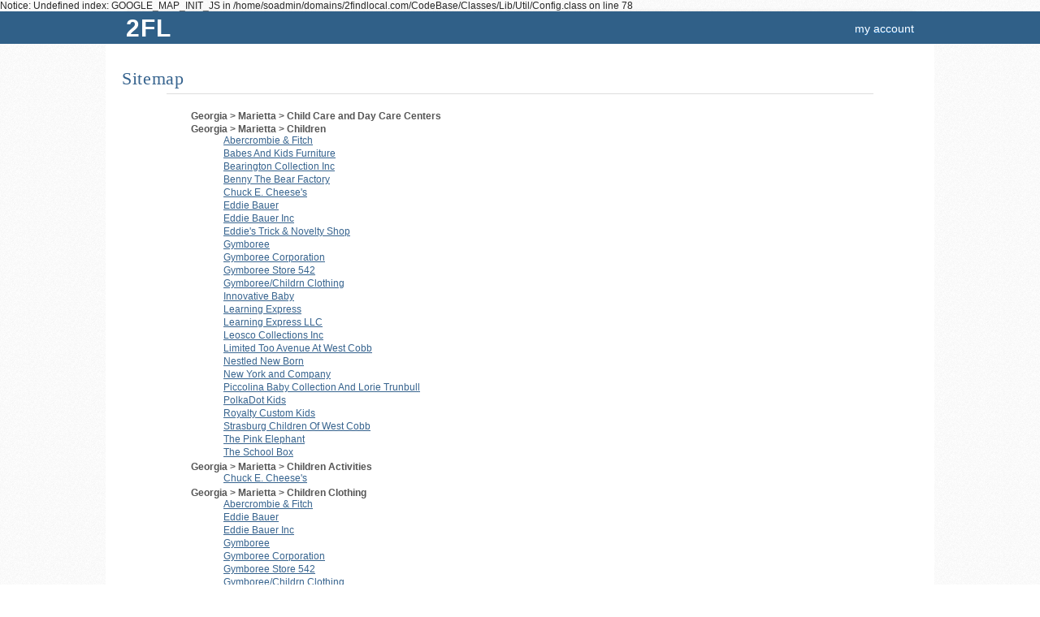

--- FILE ---
content_type: text/html; charset=UTF-8
request_url: http://sigma.2findlocal.com/sitemap_2_21925.html
body_size: 128181
content:

Notice: Undefined index: GOOGLE_MAP_INIT_JS in /home/soadmin/domains/2findlocal.com/CodeBase/Classes/Lib/Util/Config.class on line 78
<!DOCTYPE html>
<html>
	<head>
    <meta charset="UTF-8">
		<link rel="shortcut icon" href="/Set/Images/favicon.ico" />
    <meta name="viewport" content="width=device-width, initial-scale=1.0">
		<meta name="google-site-verification" content="GdmMXWMd5z6b5Qg8ytwe8kfDLKLJoT3lNMxwVGLqLJI" />

		<meta property="og:type" content="website" />
		<meta property="og:description" content="Free Advertising on 2FINDLOCAL.COM" />
					<meta property="og:image" content="https://www.2findlocal.com/Set/Images/no_image_business.png" />
		
    <meta http-equiv="Content-Type" content="text/html; charset=utf-8" />
    <meta name="format-detection" content="telephone=no">

    	<!-- Global site tag (gtag.js) - Google Analytics -->
    <script async src="https://www.googletagmanager.com/gtag/js?id=UA-6500836-1"></script>
    <script>
      window.dataLayer = window.dataLayer || [];
      function gtag(){dataLayer.push(arguments);}
      gtag('js', new Date());

      gtag('config', 'UA-6500836-1');
    </script>

				<title>		Sitemap | 2FINDLOCAL.COM		</title>
		<meta name="Author" content="https://www.2findlocal.com" />
		<meta name="doctitle" content="https://www.2findlocal.com" />
		<meta name="document-classification" content="General" />
		<meta name="document-classification" content="Directory" />
		<meta name="robots" content="index,follow" />
        <meta name="googlebot" content="index,follow" />
		<meta name="resource-type" content="document" />
 		<meta name="distribution" content="global" />
  		<meta name="rating" content="general" />
		<meta name="verify-v1" content="xp42S68vzbW5o0ev3FP0xdZW8oZEtlmAIIH26w1IgNk=" />


		
		
		<meta name="description" content="Sitemap | 2FINDLOCAL.COM" />

		<link rel="stylesheet" href="/Modules/Navigation/cssSet.php" type="text/css" media="all" />
		
		<script type="text/javascript" src="/Modules/Navigation/jsSet.php"></script>

						<script type="text/javascript">
			window.onload = function () {initialize(); loadHandler();  }		</script>
	</head>

	<body>
		        
					<div id="header">
				
<script type="text/javascript">
$(document).ready(function() {
    $('#cse-search-box').submit(function() {
        var searchKeyword = $("#searchKeyword").val();
        var searchLocation = $("#searchLocation").val();
        $("#ggSearch").val(searchKeyword + "+" + searchLocation);
    });
});
</script>

<style type="text/css">

.headerGoButton {
    margin-top: 23px;
    margin-left:10px;
    position:absolute;
    background: #597DA3;

    -moz-border-radius: 15px;
    border-top-left-radius: 15px 15px;
    border-top-right-radius: 15px 15px;
    border-bottom-right-radius: 15px 15px;
    border-bottom-left-radius: 15px 15px;
    border: 0;
    cursor: pointer;
    width: 30px;
    height: 30px;
}

.hideText {
    overflow: hidden;
    text-indent: 125%;
    white-space: nowrap;
}
.searchIcon {
    background: url("https://www.2findlocal.com/Set/Images/sprite_2fl.png") no-repeat scroll 0 -63px transparent;
    display: inline-block;
    height: 15px;
    position: relative;
    top: -1px;
    width: 10px;
}

div#searchBar {
-moz-border-bottom-colors: none;
    -moz-border-image: none;
    -moz-border-left-colors: none;
    -moz-border-right-colors: none;
    -moz-border-top-colors: none;
    background-color: #EEEEEE;
    background-image: -moz-linear-gradient(center top , #F9F9F9 0%, #E6E6E6 100%);
    border-color: -moz-use-text-color #DDDDDD #DDDDDD;
    border-radius: 0 0 8px 8px;
    border-right: 1px solid #DDDDDD;
    border-style: none solid solid;
    border-width: medium 1px 1px;
    height: 74px;
    width:970px;
    margin-left: auto;
    margin-right: auto;
    border: 1px solid #DDD;
    border-top: none;
    background-image: -webkit-linear-gradient(top,#F9F9F9 0%,#EDEDED 100%);
    -webkit-box-shadow: 0 4px 8px #DDD;
    -moz-box-shadow: 0 4px 8px #DDD;
    box-shadow: 0 0 4px #DDD;
    -webkit-border-radius: 0 0 8px 8px;
    -moz-border-radius: 0 0 8px 8px;
    border-radius: 0 0 8px 8px;
    padding-top:30px;
    height:1px;
}

input.searchFields {
    border-radius:10px;
    box-shadow: 1px 2px 2px rgba(0, 0, 0, 0.06) inset;
    border-color: #DDDDDD;
    border-style: solid;
    border-width: 1px;
    font-size: 14px;
    line-height: 17px;
    padding: 2px 8px 3px 36px;
    position: relative;
    width: 342px;
    z-index: 500;
    color: #666666 !important;
    height:24px;
    font-size:10px;
}

input#searchKeyword {
    background: url('https://www.2findlocal.com/Set/Images/sprite_2fl.png') no-repeat scroll 0 -32px #FFFFFF;
}

p#searchFor {
    padding-left:35px;
}

input#searchLocation {
    background: url('https://www.2findlocal.com/Set/Images/sprite_2fl.png') no-repeat scroll 0 -1px #FBFCFB;
}

p#searchNear {
    padding-left:10px;
}

#searchBar p {
    float: left;
    margin: 7px 10px 0 0;
    text-align: left;
    @media screen and (max-width: 990px) {
      width: 100%;
    }
}

#searchBar label {
    color: #000000;
    display: block;
    font-weight: bold;
    margin-bottom: 2px;
}

 #searchFor label span, #searchNear label span {
     color: #666666;
    font-size: 11px;
    font-style: normal;
    font-weight: normal;
}

#headerLogoDiv {
       margin-right:7px;
    position:relative;
    float:left;
    margin-top:-7px;

    background: #EEF3E3;
    background: -ms-linear-gradient(top, #EEF3E3 0%,#EEF3E3 28%,#EEF3E3 100%);
    background: -moz-linear-gradient(top, #EEF3E3 0%, #EEF3E3 28%, #EEF3E3 100%);
    background: -webkit-gradient(linear, left top, left bottom, color-stop(0%,#EEF3E3), color-stop(28%,#EEF3E3), color-stop(100%,#EEF3E3));
    background: -webkit-linear-gradient(top, #EEF3E3 0%,#EEF3E3 28%,#EEF3E3 100%);
    background: -o-linear-gradient(top, #EEF3E3 0%,#EEF3E3 28%,#EEF3E3 100%);
    background: linear-gradient(top,#EEF3E3 0%,#EEF3E3 28%,#EEF3E3 100%);
    -moz-border-radius: 10px;
    border-top-left-radius: 10px 10px;
    border-top-right-radius: 10px 10px;
    border-bottom-right-radius: 10px 10px;
    border-bottom-left-radius: 10px 10px;
    border: 0;
    cursor: pointer;
    width: 32px;
    height: 32px;
}

#headerNumberDiv {
    position:absolute;
    color:#015A84;
    font-size:28px;
    font-family:tahoma;
    top:5px;
    left:7px;
    text-shadow:none;
}
</style>


<div class="searchBarClass" id="searchBar">
    <div class="headerLinks">

    </div>
</div>

<div class="logoBg">
    <div id="logoPlacement">

        <a style="text-decoration: none;" href="https://sigma.2findlocal.com">
            <div class="logo"  style="width:70px">
                <div style="font-weight: bold; float: left; width: 70px; padding-left: 10px; text-shadow: none; font-size: 30px; letter-spacing: 1px; text-transform: uppercase; color: #fff;">
                    2fl
                </div>
            </div>
        </a>


        <div style="text-align:right;padding-bottom:0px;background-color:transparent;margin-right: 0px;padding-top:12px;" id="userTools">

            <style type="text/css">
	.break-nav-section {
	    float: left; 
	}
	.break-nav-section div {
		position: absolute; padding-top: 12px; top: 0;	
	}
	.break-nav-section div.selected {
		position: absolute;border-top: 2px solid #FFFFFF; padding-top: 10px; top: 0;	
	}	
</style>





                                        <a rel="nofollow"  href="https://www.2findlocal.com/Modules/Account/account.php" style="margin-right: 15px">my account</a>
                                </div>
    </div>
</div>

			</div>
		
		
		<div id="pageBody">
							<div id="pageTitle">
					<h1>Sitemap</h1>
				</div>
			
			<div id="message">
															</div>

						<div id="content" class="clearfix"><!--Sitemap | 2FINDLOCAL.COM-->
									
 
                <div class="adBoxRefineContainer" style="padding-top:20px;">           
            <ul class="catList" style="width:100%; font-weight:bold; color:#555555;padding-bottom:20px;">                            
                                     <li>
                     Georgia > Marietta > Child Care and Day Care Centers                                             <ul style="clear:both;">                           
                                                
                        </ul>
                     </li>
                                     <li>
                     Georgia > Marietta > Children                                             <ul style="clear:both;">                           
                         
                        	                                <li>                            
                                    <a style="font-weight:normal;font-size:12px;text-decoration: underline;" href="http://www.2findlocal.com/abercrombie-amp-fitch-atlanta-ga-12678.html">
                                        Abercrombie &amp; Fitch                                    </a>             
                                </li>
                                                     
                        	                                <li>                            
                                    <a style="font-weight:normal;font-size:12px;text-decoration: underline;" href="http://www.2findlocal.com/babes-and-kids-furniture-atlanta-ga.html">
                                        Babes And Kids Furniture                                    </a>             
                                </li>
                                                     
                        	                                <li>                            
                                    <a style="font-weight:normal;font-size:12px;text-decoration: underline;" href="http://www.2findlocal.com/bearington-collection-inc-atlanta-ga.html">
                                        Bearington Collection Inc                                    </a>             
                                </li>
                                                     
                        	                                <li>                            
                                    <a style="font-weight:normal;font-size:12px;text-decoration: underline;" href="http://www.2findlocal.com/benny-the-bear-factory-atlanta-ga.html">
                                        Benny The Bear Factory                                    </a>             
                                </li>
                                                     
                        	                                <li>                            
                                    <a style="font-weight:normal;font-size:12px;text-decoration: underline;" href="http://www.2findlocal.com/chuck-e-cheeses-atlanta-ga-1017.html">
                                        Chuck E. Cheese's                                    </a>             
                                </li>
                                                     
                        	                                <li>                            
                                    <a style="font-weight:normal;font-size:12px;text-decoration: underline;" href="http://www.2findlocal.com/eddie-bauer-atlanta-ga.html">
                                        Eddie Bauer                                    </a>             
                                </li>
                                                     
                        	                                <li>                            
                                    <a style="font-weight:normal;font-size:12px;text-decoration: underline;" href="http://www.2findlocal.com/eddie-bauer-inc-atlanta-ga.html">
                                        Eddie Bauer Inc                                    </a>             
                                </li>
                                                     
                        	                                <li>                            
                                    <a style="font-weight:normal;font-size:12px;text-decoration: underline;" href="http://www.2findlocal.com/eddies-trick-amp-novelty-shop-atlanta-ga.html">
                                        Eddie's Trick &amp; Novelty Shop                                    </a>             
                                </li>
                                                     
                        	                                <li>                            
                                    <a style="font-weight:normal;font-size:12px;text-decoration: underline;" href="http://www.2findlocal.com/gymboree-atlanta-ga-170861.html">
                                        Gymboree                                    </a>             
                                </li>
                                                     
                        	                                <li>                            
                                    <a style="font-weight:normal;font-size:12px;text-decoration: underline;" href="http://www.2findlocal.com/gymboree-corporation-atlanta-ga-170856.html">
                                        Gymboree Corporation                                    </a>             
                                </li>
                                                     
                        	                                <li>                            
                                    <a style="font-weight:normal;font-size:12px;text-decoration: underline;" href="http://www.2findlocal.com/gymboree-store-542-atlanta-ga.html">
                                        Gymboree Store 542                                    </a>             
                                </li>
                                                     
                        	                                <li>                            
                                    <a style="font-weight:normal;font-size:12px;text-decoration: underline;" href="http://www.2findlocal.com/gymboreechildrn-clothing-atlanta-ga.html">
                                        Gymboree/Childrn Clothing                                    </a>             
                                </li>
                                                     
                        	                                <li>                            
                                    <a style="font-weight:normal;font-size:12px;text-decoration: underline;" href="http://www.2findlocal.com/innovative-baby-atlanta-ga.html">
                                        Innovative Baby                                    </a>             
                                </li>
                                                     
                        	                                <li>                            
                                    <a style="font-weight:normal;font-size:12px;text-decoration: underline;" href="http://www.2findlocal.com/learning-express-atlanta-ga-171012.html">
                                        Learning Express                                    </a>             
                                </li>
                                                     
                        	                                <li>                            
                                    <a style="font-weight:normal;font-size:12px;text-decoration: underline;" href="http://www.2findlocal.com/learning-express-llc-atlanta-ga.html">
                                        Learning Express LLC                                    </a>             
                                </li>
                                                     
                        	                                <li>                            
                                    <a style="font-weight:normal;font-size:12px;text-decoration: underline;" href="http://www.2findlocal.com/leosco-collections-inc-atlanta-ga.html">
                                        Leosco Collections Inc                                    </a>             
                                </li>
                                                     
                        	                                <li>                            
                                    <a style="font-weight:normal;font-size:12px;text-decoration: underline;" href="http://www.2findlocal.com/limited-too-avenue-at-west-cobb-atlanta-ga.html">
                                        Limited Too Avenue At West Cobb                                    </a>             
                                </li>
                                                     
                        	                                <li>                            
                                    <a style="font-weight:normal;font-size:12px;text-decoration: underline;" href="http://www.2findlocal.com/nestled-new-born-atlanta-ga.html">
                                        Nestled New Born                                    </a>             
                                </li>
                                                     
                        	                                <li>                            
                                    <a style="font-weight:normal;font-size:12px;text-decoration: underline;" href="http://www.2findlocal.com/new-york-and-company-atlanta-ga.html">
                                        New York and Company                                    </a>             
                                </li>
                                                     
                        	                                <li>                            
                                    <a style="font-weight:normal;font-size:12px;text-decoration: underline;" href="http://www.2findlocal.com/piccolina-baby-collection-and-lorie-trunbull-atlanta-ga.html">
                                        Piccolina Baby Collection And Lorie Trunbull                                    </a>             
                                </li>
                                                     
                        	                                <li>                            
                                    <a style="font-weight:normal;font-size:12px;text-decoration: underline;" href="http://www.2findlocal.com/polkadot-kids-atlanta-ga.html">
                                        PolkaDot Kids                                    </a>             
                                </li>
                                                     
                        	                                <li>                            
                                    <a style="font-weight:normal;font-size:12px;text-decoration: underline;" href="http://www.2findlocal.com/royalty-custom-kids-atlanta-ga.html">
                                        Royalty Custom Kids                                    </a>             
                                </li>
                                                     
                        	                                <li>                            
                                    <a style="font-weight:normal;font-size:12px;text-decoration: underline;" href="http://www.2findlocal.com/strasburg-children-of-west-cobb-atlanta-ga.html">
                                        Strasburg Children Of West Cobb                                    </a>             
                                </li>
                                                     
                        	                                <li>                            
                                    <a style="font-weight:normal;font-size:12px;text-decoration: underline;" href="http://www.2findlocal.com/the-pink-elephant-atlanta-ga-208026.html">
                                        The Pink Elephant                                    </a>             
                                </li>
                                                     
                        	                                <li>                            
                                    <a style="font-weight:normal;font-size:12px;text-decoration: underline;" href="http://www.2findlocal.com/the-school-box-atlanta-ga-170992.html">
                                        The School Box                                    </a>             
                                </li>
                                                                            
                        </ul>
                     </li>
                                     <li>
                     Georgia > Marietta > Children Activities                                             <ul style="clear:both;">                           
                         
                        	                                <li>                            
                                    <a style="font-weight:normal;font-size:12px;text-decoration: underline;" href="http://www.2findlocal.com/chuck-e-cheeses-atlanta-ga-1017.html">
                                        Chuck E. Cheese's                                    </a>             
                                </li>
                                                                            
                        </ul>
                     </li>
                                     <li>
                     Georgia > Marietta > Children Clothing                                             <ul style="clear:both;">                           
                         
                        	                                <li>                            
                                    <a style="font-weight:normal;font-size:12px;text-decoration: underline;" href="http://www.2findlocal.com/abercrombie-amp-fitch-atlanta-ga-12678.html">
                                        Abercrombie &amp; Fitch                                    </a>             
                                </li>
                                                     
                        	                                <li>                            
                                    <a style="font-weight:normal;font-size:12px;text-decoration: underline;" href="http://www.2findlocal.com/eddie-bauer-atlanta-ga.html">
                                        Eddie Bauer                                    </a>             
                                </li>
                                                     
                        	                                <li>                            
                                    <a style="font-weight:normal;font-size:12px;text-decoration: underline;" href="http://www.2findlocal.com/eddie-bauer-inc-atlanta-ga.html">
                                        Eddie Bauer Inc                                    </a>             
                                </li>
                                                     
                        	                                <li>                            
                                    <a style="font-weight:normal;font-size:12px;text-decoration: underline;" href="http://www.2findlocal.com/gymboree-atlanta-ga-170861.html">
                                        Gymboree                                    </a>             
                                </li>
                                                     
                        	                                <li>                            
                                    <a style="font-weight:normal;font-size:12px;text-decoration: underline;" href="http://www.2findlocal.com/gymboree-corporation-atlanta-ga-170856.html">
                                        Gymboree Corporation                                    </a>             
                                </li>
                                                     
                        	                                <li>                            
                                    <a style="font-weight:normal;font-size:12px;text-decoration: underline;" href="http://www.2findlocal.com/gymboree-store-542-atlanta-ga.html">
                                        Gymboree Store 542                                    </a>             
                                </li>
                                                     
                        	                                <li>                            
                                    <a style="font-weight:normal;font-size:12px;text-decoration: underline;" href="http://www.2findlocal.com/gymboreechildrn-clothing-atlanta-ga.html">
                                        Gymboree/Childrn Clothing                                    </a>             
                                </li>
                                                     
                        	                                <li>                            
                                    <a style="font-weight:normal;font-size:12px;text-decoration: underline;" href="http://www.2findlocal.com/innovative-baby-atlanta-ga.html">
                                        Innovative Baby                                    </a>             
                                </li>
                                                     
                        	                                <li>                            
                                    <a style="font-weight:normal;font-size:12px;text-decoration: underline;" href="http://www.2findlocal.com/limited-too-avenue-at-west-cobb-atlanta-ga.html">
                                        Limited Too Avenue At West Cobb                                    </a>             
                                </li>
                                                     
                        	                                <li>                            
                                    <a style="font-weight:normal;font-size:12px;text-decoration: underline;" href="http://www.2findlocal.com/new-york-and-company-atlanta-ga.html">
                                        New York and Company                                    </a>             
                                </li>
                                                     
                        	                                <li>                            
                                    <a style="font-weight:normal;font-size:12px;text-decoration: underline;" href="http://www.2findlocal.com/piccolina-baby-collection-and-lorie-trunbull-atlanta-ga.html">
                                        Piccolina Baby Collection And Lorie Trunbull                                    </a>             
                                </li>
                                                     
                        	                                <li>                            
                                    <a style="font-weight:normal;font-size:12px;text-decoration: underline;" href="http://www.2findlocal.com/polkadot-kids-atlanta-ga.html">
                                        PolkaDot Kids                                    </a>             
                                </li>
                                                     
                        	                                <li>                            
                                    <a style="font-weight:normal;font-size:12px;text-decoration: underline;" href="http://www.2findlocal.com/royalty-custom-kids-atlanta-ga.html">
                                        Royalty Custom Kids                                    </a>             
                                </li>
                                                     
                        	                                <li>                            
                                    <a style="font-weight:normal;font-size:12px;text-decoration: underline;" href="http://www.2findlocal.com/strasburg-children-of-west-cobb-atlanta-ga.html">
                                        Strasburg Children Of West Cobb                                    </a>             
                                </li>
                                                     
                        	                                <li>                            
                                    <a style="font-weight:normal;font-size:12px;text-decoration: underline;" href="http://www.2findlocal.com/the-pink-elephant-atlanta-ga.html">
                                        The Pink Elephant                                    </a>             
                                </li>
                                                     
                        	                                <li>                            
                                    <a style="font-weight:normal;font-size:12px;text-decoration: underline;" href="http://www.2findlocal.com/the-pink-elephant-atlanta-ga-208026.html">
                                        The Pink Elephant                                    </a>             
                                </li>
                                                     
                        	                                <li>                            
                                    <a style="font-weight:normal;font-size:12px;text-decoration: underline;" href="http://www.2findlocal.com/tj-maxx-atlanta-ga-12653.html">
                                        TJ Maxx                                    </a>             
                                </li>
                                                                            
                        </ul>
                     </li>
                                     <li>
                     Georgia > Marietta > Chinese                                             <ul style="clear:both;">                           
                         
                        	                                <li>                            
                                    <a style="font-weight:normal;font-size:12px;text-decoration: underline;" href="http://www.2findlocal.com/chaos-chinese-restaurant-atlanta-ga.html">
                                        Chaos Chinese Restaurant                                    </a>             
                                </li>
                                                     
                        	                                <li>                            
                                    <a style="font-weight:normal;font-size:12px;text-decoration: underline;" href="http://www.2findlocal.com/chin-chin-atlanta-ga-195541.html">
                                        Chin Chin                                    </a>             
                                </li>
                                                     
                        	                                <li>                            
                                    <a style="font-weight:normal;font-size:12px;text-decoration: underline;" href="http://www.2findlocal.com/chin-chin-chinese-restaurant-atlanta-ga-195491.html">
                                        Chin Chin Chinese Restaurant                                    </a>             
                                </li>
                                                     
                        	                                <li>                            
                                    <a style="font-weight:normal;font-size:12px;text-decoration: underline;" href="http://www.2findlocal.com/china-chef-restaurant-atlanta-ga.html">
                                        China Chef Restaurant                                    </a>             
                                </li>
                                                     
                        	                                <li>                            
                                    <a style="font-weight:normal;font-size:12px;text-decoration: underline;" href="http://www.2findlocal.com/china-doll-restaurant-atlanta-ga.html">
                                        China Doll Restaurant                                    </a>             
                                </li>
                                                     
                        	                                <li>                            
                                    <a style="font-weight:normal;font-size:12px;text-decoration: underline;" href="http://www.2findlocal.com/china-dragon-atlanta-ga-195530.html">
                                        China Dragon                                    </a>             
                                </li>
                                                     
                        	                                <li>                            
                                    <a style="font-weight:normal;font-size:12px;text-decoration: underline;" href="http://www.2findlocal.com/china-great-wall-atlanta-ga.html">
                                        China Great Wall                                    </a>             
                                </li>
                                                     
                        	                                <li>                            
                                    <a style="font-weight:normal;font-size:12px;text-decoration: underline;" href="http://www.2findlocal.com/china-house-atlanta-ga-195518.html">
                                        China House                                    </a>             
                                </li>
                                                     
                        	                                <li>                            
                                    <a style="font-weight:normal;font-size:12px;text-decoration: underline;" href="http://www.2findlocal.com/china-kitchen-atlanta-ga.html">
                                        China Kitchen                                    </a>             
                                </li>
                                                     
                        	                                <li>                            
                                    <a style="font-weight:normal;font-size:12px;text-decoration: underline;" href="http://www.2findlocal.com/china-palace-restaurant-atlanta-ga.html">
                                        China Palace Restaurant                                    </a>             
                                </li>
                                                     
                        	                                <li>                            
                                    <a style="font-weight:normal;font-size:12px;text-decoration: underline;" href="http://www.2findlocal.com/china-sun-restaurant-atlanta-ga.html">
                                        China Sun Restaurant                                    </a>             
                                </li>
                                                     
                        	                                <li>                            
                                    <a style="font-weight:normal;font-size:12px;text-decoration: underline;" href="http://www.2findlocal.com/china-sun-restaurant-atlanta-ga-195511.html">
                                        China Sun Restaurant                                    </a>             
                                </li>
                                                     
                        	                                <li>                            
                                    <a style="font-weight:normal;font-size:12px;text-decoration: underline;" href="http://www.2findlocal.com/china-walk-atlanta-ga.html">
                                        China Walk                                    </a>             
                                </li>
                                                     
                        	                                <li>                            
                                    <a style="font-weight:normal;font-size:12px;text-decoration: underline;" href="http://www.2findlocal.com/china-wok-atlanta-ga-195513.html">
                                        China Wok                                    </a>             
                                </li>
                                                     
                        	                                <li>                            
                                    <a style="font-weight:normal;font-size:12px;text-decoration: underline;" href="http://www.2findlocal.com/dragon-168-chinese-restaurant-atlanta-ga.html">
                                        Dragon 168 Chinese Restaurant                                    </a>             
                                </li>
                                                     
                        	                                <li>                            
                                    <a style="font-weight:normal;font-size:12px;text-decoration: underline;" href="http://www.2findlocal.com/empress-of-china-ii-atlanta-ga.html">
                                        Empress Of China II                                    </a>             
                                </li>
                                                     
                        	                                <li>                            
                                    <a style="font-weight:normal;font-size:12px;text-decoration: underline;" href="http://www.2findlocal.com/golden-inn-atlanta-ga.html">
                                        Golden Inn                                    </a>             
                                </li>
                                                     
                        	                                <li>                            
                                    <a style="font-weight:normal;font-size:12px;text-decoration: underline;" href="http://www.2findlocal.com/great-wall-atlanta-ga-195460.html">
                                        Great Wall                                    </a>             
                                </li>
                                                     
                        	                                <li>                            
                                    <a style="font-weight:normal;font-size:12px;text-decoration: underline;" href="http://www.2findlocal.com/hemingways-tropical-bar-amp-grill-atlanta-ga.html">
                                        Hemingway's Tropical Bar &amp; Grill                                    </a>             
                                </li>
                                                     
                        	                                <li>                            
                                    <a style="font-weight:normal;font-size:12px;text-decoration: underline;" href="http://www.2findlocal.com/hong-kong-star-chinese-restaurant-atlanta-ga.html">
                                        Hong Kong Star Chinese Restaurant                                    </a>             
                                </li>
                                                     
                        	                                <li>                            
                                    <a style="font-weight:normal;font-size:12px;text-decoration: underline;" href="http://www.2findlocal.com/hot-wok-atlanta-ga-195609.html">
                                        Hot Wok                                    </a>             
                                </li>
                                                     
                        	                                <li>                            
                                    <a style="font-weight:normal;font-size:12px;text-decoration: underline;" href="http://www.2findlocal.com/house-of-ming-atlanta-ga.html">
                                        House Of Ming                                    </a>             
                                </li>
                                                     
                        	                                <li>                            
                                    <a style="font-weight:normal;font-size:12px;text-decoration: underline;" href="http://www.2findlocal.com/lucky-dragon-restaurant-atlanta-ga.html">
                                        Lucky Dragon Restaurant                                    </a>             
                                </li>
                                                     
                        	                                <li>                            
                                    <a style="font-weight:normal;font-size:12px;text-decoration: underline;" href="http://www.2findlocal.com/mr-wok-chinese-delivery-in-mar-atlanta-ga.html">
                                        Mr Wok Chinese Delivery In Mar                                    </a>             
                                </li>
                                                     
                        	                                <li>                            
                                    <a style="font-weight:normal;font-size:12px;text-decoration: underline;" href="http://www.2findlocal.com/new-china-buffet-atlanta-ga.html">
                                        New China Buffet                                    </a>             
                                </li>
                                                     
                        	                                <li>                            
                                    <a style="font-weight:normal;font-size:12px;text-decoration: underline;" href="http://www.2findlocal.com/new-china-house-atlanta-ga.html">
                                        New China House                                    </a>             
                                </li>
                                                     
                        	                                <li>                            
                                    <a style="font-weight:normal;font-size:12px;text-decoration: underline;" href="http://www.2findlocal.com/new-lucky-china-atlanta-ga.html">
                                        New Lucky China                                    </a>             
                                </li>
                                                     
                        	                                <li>                            
                                    <a style="font-weight:normal;font-size:12px;text-decoration: underline;" href="http://www.2findlocal.com/one-stop-atlanta-ga-195442.html">
                                        One Stop                                    </a>             
                                </li>
                                                     
                        	                                <li>                            
                                    <a style="font-weight:normal;font-size:12px;text-decoration: underline;" href="http://www.2findlocal.com/panda-express-atlanta-ga-2706.html">
                                        Panda Express                                    </a>             
                                </li>
                                                     
                        	                                <li>                            
                                    <a style="font-weight:normal;font-size:12px;text-decoration: underline;" href="http://www.2findlocal.com/panda-express-atlanta-ga-3105.html">
                                        Panda Express                                    </a>             
                                </li>
                                                     
                        	                                <li>                            
                                    <a style="font-weight:normal;font-size:12px;text-decoration: underline;" href="http://www.2findlocal.com/panda-garden-atlanta-ga-195481.html">
                                        Panda Garden                                    </a>             
                                </li>
                                                     
                        	                                <li>                            
                                    <a style="font-weight:normal;font-size:12px;text-decoration: underline;" href="http://www.2findlocal.com/tasty-china-atlanta-ga.html">
                                        Tasty China                                    </a>             
                                </li>
                                                     
                        	                                <li>                            
                                    <a style="font-weight:normal;font-size:12px;text-decoration: underline;" href="http://www.2findlocal.com/xin-xin-chinese-restaurant-atlanta-ga.html">
                                        Xin Xin Chinese Restaurant                                    </a>             
                                </li>
                                                     
                        	                                <li>                            
                                    <a style="font-weight:normal;font-size:12px;text-decoration: underline;" href="http://www.2findlocal.com/zyng-asian-grill-atlanta-ga.html">
                                        Zyng Asian Grill                                    </a>             
                                </li>
                                                                            
                        </ul>
                     </li>
                                     <li>
                     Georgia > Marietta > Chiropractors                                             <ul style="clear:both;">                           
                         
                        	                                <li>                            
                                    <a style="font-weight:normal;font-size:12px;text-decoration: underline;" href="http://www.2findlocal.com/a-amp-j-family-chriopratic-center-atlanta-ga.html">
                                        A &amp; J Family Chriopratic Center                                    </a>             
                                </li>
                                                     
                        	                                <li>                            
                                    <a style="font-weight:normal;font-size:12px;text-decoration: underline;" href="http://www.2findlocal.com/a-amp-w-family-chiropractic-atlanta-ga.html">
                                        A &amp; W Family Chiropractic                                    </a>             
                                </li>
                                                     
                        	                                <li>                            
                                    <a style="font-weight:normal;font-size:12px;text-decoration: underline;" href="http://www.2findlocal.com/a-absolute-pain-relief-chiropractic-atlanta-ga.html">
                                        A Absolute Pain Relief Chiropractic                                    </a>             
                                </li>
                                                     
                        	                                <li>                            
                                    <a style="font-weight:normal;font-size:12px;text-decoration: underline;" href="http://www.2findlocal.com/aaron-chiropractic-center-atlanta-ga.html">
                                        Aaron Chiropractic Center                                    </a>             
                                </li>
                                                     
                        	                                <li>                            
                                    <a style="font-weight:normal;font-size:12px;text-decoration: underline;" href="http://www.2findlocal.com/abner-f-salas-d-c-atlanta-ga.html">
                                        Abner F Salas D C                                    </a>             
                                </li>
                                                     
                        	                                <li>                            
                                    <a style="font-weight:normal;font-size:12px;text-decoration: underline;" href="http://www.2findlocal.com/absolute-chiropratic-marietta-atlanta-ga.html">
                                        Absolute Chiropratic Marietta                                    </a>             
                                </li>
                                                     
                        	                                <li>                            
                                    <a style="font-weight:normal;font-size:12px;text-decoration: underline;" href="http://www.2findlocal.com/accident-injury-treatment-clinic-atlanta-ga.html">
                                        Accident Injury Treatment Clinic                                    </a>             
                                </li>
                                                     
                        	                                <li>                            
                                    <a style="font-weight:normal;font-size:12px;text-decoration: underline;" href="http://www.2findlocal.com/ackerman-brian-dr-atlanta-ga.html">
                                        Ackerman Brian Dr                                    </a>             
                                </li>
                                                     
                        	                                <li>                            
                                    <a style="font-weight:normal;font-size:12px;text-decoration: underline;" href="http://www.2findlocal.com/active-release-techniques-atlanta-ga.html">
                                        Active Release Techniques                                    </a>             
                                </li>
                                                     
                        	                                <li>                            
                                    <a style="font-weight:normal;font-size:12px;text-decoration: underline;" href="http://www.2findlocal.com/addess-chiropractic-atlanta-ga.html">
                                        Addess Chiropractic                                    </a>             
                                </li>
                                                     
                        	                                <li>                            
                                    <a style="font-weight:normal;font-size:12px;text-decoration: underline;" href="http://www.2findlocal.com/advanced-auto-injury-clinic-of-nw-cobb-atlanta-ga.html">
                                        Advanced Auto Injury Clinic of NW Cobb                                    </a>             
                                </li>
                                                     
                        	                                <li>                            
                                    <a style="font-weight:normal;font-size:12px;text-decoration: underline;" href="http://www.2findlocal.com/advanced-medical-healthcare-atlanta-ga.html">
                                        Advanced Medical Healthcare                                    </a>             
                                </li>
                                                     
                        	                                <li>                            
                                    <a style="font-weight:normal;font-size:12px;text-decoration: underline;" href="http://www.2findlocal.com/advanced-spinal-care-of-georgia-llc-atlanta-ga.html">
                                        Advanced Spinal Care Of Georgia LLC                                    </a>             
                                </li>
                                                     
                        	                                <li>                            
                                    <a style="font-weight:normal;font-size:12px;text-decoration: underline;" href="http://www.2findlocal.com/advanta-medical-amp-physical-therapy-atlanta-ga.html">
                                        Advanta Medical &amp; Physical Therapy                                    </a>             
                                </li>
                                                     
                        	                                <li>                            
                                    <a style="font-weight:normal;font-size:12px;text-decoration: underline;" href="http://www.2findlocal.com/alpha-marietta-chiropractic-atlanta-ga.html">
                                        Alpha Marietta Chiropractic                                    </a>             
                                </li>
                                                     
                        	                                <li>                            
                                    <a style="font-weight:normal;font-size:12px;text-decoration: underline;" href="http://www.2findlocal.com/alternative-health-improvement-center-atlanta-ga.html">
                                        Alternative Health Improvement Center                                    </a>             
                                </li>
                                                     
                        	                                <li>                            
                                    <a style="font-weight:normal;font-size:12px;text-decoration: underline;" href="http://www.2findlocal.com/americare-chiropractic-atlanta-ga.html">
                                        Americare Chiropractic                                    </a>             
                                </li>
                                                     
                        	                                <li>                            
                                    <a style="font-weight:normal;font-size:12px;text-decoration: underline;" href="http://www.2findlocal.com/ameriplan-health-plus-atlanta-ga.html">
                                        Ameriplan Health Plus                                    </a>             
                                </li>
                                                     
                        	                                <li>                            
                                    <a style="font-weight:normal;font-size:12px;text-decoration: underline;" href="http://www.2findlocal.com/arrowhead-clinics-atlanta-ga-147473.html">
                                        Arrowhead Clinics                                    </a>             
                                </li>
                                                     
                        	                                <li>                            
                                    <a style="font-weight:normal;font-size:12px;text-decoration: underline;" href="http://www.2findlocal.com/atlanta-spinal-correction-center-atlanta-ga.html">
                                        Atlanta Spinal Correction Center                                    </a>             
                                </li>
                                                     
                        	                                <li>                            
                                    <a style="font-weight:normal;font-size:12px;text-decoration: underline;" href="http://www.2findlocal.com/back-to-basic-health-chiropractic-atlanta-ga.html">
                                        Back to Basic Health Chiropractic                                    </a>             
                                </li>
                                                     
                        	                                <li>                            
                                    <a style="font-weight:normal;font-size:12px;text-decoration: underline;" href="http://www.2findlocal.com/banks-anne-dc-atlanta-ga.html">
                                        Banks Anne DC                                    </a>             
                                </li>
                                                     
                        	                                <li>                            
                                    <a style="font-weight:normal;font-size:12px;text-decoration: underline;" href="http://www.2findlocal.com/belcher-b-l-dr-chiropractor-atlanta-ga.html">
                                        Belcher B L Dr Chiropractor                                    </a>             
                                </li>
                                                     
                        	                                <li>                            
                                    <a style="font-weight:normal;font-size:12px;text-decoration: underline;" href="http://www.2findlocal.com/bennett-chiropractic-atlanta-ga.html">
                                        Bennett Chiropractic                                    </a>             
                                </li>
                                                     
                        	                                <li>                            
                                    <a style="font-weight:normal;font-size:12px;text-decoration: underline;" href="http://www.2findlocal.com/bi-county-chiropractic-clinic-atlanta-ga-147881.html">
                                        Bi County Chiropractic Clinic                                    </a>             
                                </li>
                                                     
                        	                                <li>                            
                                    <a style="font-weight:normal;font-size:12px;text-decoration: underline;" href="http://www.2findlocal.com/bi-county-chiropractic-clinic-atlanta-ga.html">
                                        Bi-County Chiropractic Clinic                                    </a>             
                                </li>
                                                     
                        	                                <li>                            
                                    <a style="font-weight:normal;font-size:12px;text-decoration: underline;" href="http://www.2findlocal.com/billiot-melodie-m-dc-atlanta-ga.html">
                                        Billiot Melodie M DC                                    </a>             
                                </li>
                                                     
                        	                                <li>                            
                                    <a style="font-weight:normal;font-size:12px;text-decoration: underline;" href="http://www.2findlocal.com/body-works-chiropractic-amp-wellness-center-atlanta-ga.html">
                                        Body Works Chiropractic &amp; Wellness Center                                    </a>             
                                </li>
                                                     
                        	                                <li>                            
                                    <a style="font-weight:normal;font-size:12px;text-decoration: underline;" href="http://www.2findlocal.com/boudreau-lynette-dc-atlanta-ga.html">
                                        Boudreau Lynette DC                                    </a>             
                                </li>
                                                     
                        	                                <li>                            
                                    <a style="font-weight:normal;font-size:12px;text-decoration: underline;" href="http://www.2findlocal.com/bradford-beth-dr-atlanta-ga.html">
                                        Bradford Beth Dr                                    </a>             
                                </li>
                                                     
                        	                                <li>                            
                                    <a style="font-weight:normal;font-size:12px;text-decoration: underline;" href="http://www.2findlocal.com/bradford-family-chiropractic-atlanta-ga.html">
                                        Bradford Family Chiropractic                                    </a>             
                                </li>
                                                     
                        	                                <li>                            
                                    <a style="font-weight:normal;font-size:12px;text-decoration: underline;" href="http://www.2findlocal.com/branco-community-chiropractic-atlanta-ga.html">
                                        Branco Community Chiropractic                                    </a>             
                                </li>
                                                     
                        	                                <li>                            
                                    <a style="font-weight:normal;font-size:12px;text-decoration: underline;" href="http://www.2findlocal.com/bremer-chiropractic-health-clinic-atlanta-ga.html">
                                        Bremer Chiropractic Health Clinic                                    </a>             
                                </li>
                                                     
                        	                                <li>                            
                                    <a style="font-weight:normal;font-size:12px;text-decoration: underline;" href="http://www.2findlocal.com/brumbaugh-trent-a-dr-atlanta-ga.html">
                                        Brumbaugh Trent A Dr                                    </a>             
                                </li>
                                                     
                        	                                <li>                            
                                    <a style="font-weight:normal;font-size:12px;text-decoration: underline;" href="http://www.2findlocal.com/campbell-family-chiropractic-atlanta-ga.html">
                                        Campbell Family Chiropractic                                    </a>             
                                </li>
                                                     
                        	                                <li>                            
                                    <a style="font-weight:normal;font-size:12px;text-decoration: underline;" href="http://www.2findlocal.com/cardwell-e-h-abe-atlanta-ga.html">
                                        Cardwell E H Abe                                    </a>             
                                </li>
                                                     
                        	                                <li>                            
                                    <a style="font-weight:normal;font-size:12px;text-decoration: underline;" href="http://www.2findlocal.com/center-for-health-amp-healing-atlanta-ga.html">
                                        Center for Health &amp; Healing                                    </a>             
                                </li>
                                                     
                        	                                <li>                            
                                    <a style="font-weight:normal;font-size:12px;text-decoration: underline;" href="http://www.2findlocal.com/chiro-services-inc-atlanta-ga.html">
                                        Chiro Services Inc                                    </a>             
                                </li>
                                                     
                        	                                <li>                            
                                    <a style="font-weight:normal;font-size:12px;text-decoration: underline;" href="http://www.2findlocal.com/chiropractic-ca-atlanta-ga.html">
                                        Chiropractic Ca                                    </a>             
                                </li>
                                                     
                        	                                <li>                            
                                    <a style="font-weight:normal;font-size:12px;text-decoration: underline;" href="http://www.2findlocal.com/chiropractic-care-of-marietta-square-atlanta-ga.html">
                                        Chiropractic Care of Marietta Square                                    </a>             
                                </li>
                                                     
                        	                                <li>                            
                                    <a style="font-weight:normal;font-size:12px;text-decoration: underline;" href="http://www.2findlocal.com/chiropractic-center-of-marietta-pc-atlanta-ga.html">
                                        Chiropractic Center of Marietta PC                                    </a>             
                                </li>
                                                     
                        	                                <li>                            
                                    <a style="font-weight:normal;font-size:12px;text-decoration: underline;" href="http://www.2findlocal.com/chiropractic-family-care-atlanta-ga.html">
                                        Chiropractic Family Care                                    </a>             
                                </li>
                                                     
                        	                                <li>                            
                                    <a style="font-weight:normal;font-size:12px;text-decoration: underline;" href="http://www.2findlocal.com/chiropractic-gr-atlanta-ga.html">
                                        Chiropractic Gr                                    </a>             
                                </li>
                                                     
                        	                                <li>                            
                                    <a style="font-weight:normal;font-size:12px;text-decoration: underline;" href="http://www.2findlocal.com/chiropractic-group-the-atlanta-ga.html">
                                        Chiropractic Group The                                    </a>             
                                </li>
                                                     
                        	                                <li>                            
                                    <a style="font-weight:normal;font-size:12px;text-decoration: underline;" href="http://www.2findlocal.com/chiropractic-total-health-center-llc-atlanta-ga.html">
                                        Chiropractic Total Health Center LLC                                    </a>             
                                </li>
                                                     
                        	                                <li>                            
                                    <a style="font-weight:normal;font-size:12px;text-decoration: underline;" href="http://www.2findlocal.com/chiropractic-world-enterprises-atlanta-ga.html">
                                        Chiropractic World Enterprises                                    </a>             
                                </li>
                                                     
                        	                                <li>                            
                                    <a style="font-weight:normal;font-size:12px;text-decoration: underline;" href="http://www.2findlocal.com/clinic-summit-health-atlanta-ga.html">
                                        Clinic Summit Health                                    </a>             
                                </li>
                                                     
                        	                                <li>                            
                                    <a style="font-weight:normal;font-size:12px;text-decoration: underline;" href="http://www.2findlocal.com/cobb-pain-amp-rehab-atlanta-ga.html">
                                        Cobb Pain &amp; Rehab                                    </a>             
                                </li>
                                                     
                        	                                <li>                            
                                    <a style="font-weight:normal;font-size:12px;text-decoration: underline;" href="http://www.2findlocal.com/cooperative-chiropractic-atlanta-ga.html">
                                        Cooperative Chiropractic                                    </a>             
                                </li>
                                                     
                        	                                <li>                            
                                    <a style="font-weight:normal;font-size:12px;text-decoration: underline;" href="http://www.2findlocal.com/craft-gary-dr-atlanta-ga.html">
                                        Craft Gary Dr                                    </a>             
                                </li>
                                                     
                        	                                <li>                            
                                    <a style="font-weight:normal;font-size:12px;text-decoration: underline;" href="http://www.2findlocal.com/crawford-linda-l-dc-atlanta-ga.html">
                                        Crawford Linda L DC                                    </a>             
                                </li>
                                                     
                        	                                <li>                            
                                    <a style="font-weight:normal;font-size:12px;text-decoration: underline;" href="http://www.2findlocal.com/culpepper-chiropractic-center-atlanta-ga.html">
                                        Culpepper Chiropractic Center                                    </a>             
                                </li>
                                                     
                        	                                <li>                            
                                    <a style="font-weight:normal;font-size:12px;text-decoration: underline;" href="http://www.2findlocal.com/davari-chiropractic-atlanta-ga.html">
                                        Davari Chiropractic                                    </a>             
                                </li>
                                                     
                        	                                <li>                            
                                    <a style="font-weight:normal;font-size:12px;text-decoration: underline;" href="http://www.2findlocal.com/debrincat-mark-dr-atlanta-ga.html">
                                        Debrincat Mark Dr                                    </a>             
                                </li>
                                                     
                        	                                <li>                            
                                    <a style="font-weight:normal;font-size:12px;text-decoration: underline;" href="http://www.2findlocal.com/dinoff-family-chiropractic-health-and-wellness-center-atlanta-ga.html">
                                        Dinoff Family Chiropractic Health and Wellness Center                                    </a>             
                                </li>
                                                     
                        	                                <li>                            
                                    <a style="font-weight:normal;font-size:12px;text-decoration: underline;" href="http://www.2findlocal.com/downes-john-w-dr-atlanta-ga.html">
                                        Downes John W Dr                                    </a>             
                                </li>
                                                     
                        	                                <li>                            
                                    <a style="font-weight:normal;font-size:12px;text-decoration: underline;" href="http://www.2findlocal.com/east-cobb-chiropractic-center-atlanta-ga.html">
                                        East Cobb Chiropractic Center                                    </a>             
                                </li>
                                                     
                        	                                <li>                            
                                    <a style="font-weight:normal;font-size:12px;text-decoration: underline;" href="http://www.2findlocal.com/east-cobb-wellness-center-atlanta-ga.html">
                                        East Cobb Wellness Center                                    </a>             
                                </li>
                                                     
                        	                                <li>                            
                                    <a style="font-weight:normal;font-size:12px;text-decoration: underline;" href="http://www.2findlocal.com/elkins-chiropractic-atlanta-ga.html">
                                        Elkins Chiropractic                                    </a>             
                                </li>
                                                     
                        	                                <li>                            
                                    <a style="font-weight:normal;font-size:12px;text-decoration: underline;" href="http://www.2findlocal.com/elkins-chiropractic-center-atlanta-ga.html">
                                        Elkins Chiropractic Center                                    </a>             
                                </li>
                                                     
                        	                                <li>                            
                                    <a style="font-weight:normal;font-size:12px;text-decoration: underline;" href="http://www.2findlocal.com/emery-chiropractic-clinic-atlanta-ga.html">
                                        Emery Chiropractic Clinic                                    </a>             
                                </li>
                                                     
                        	                                <li>                            
                                    <a style="font-weight:normal;font-size:12px;text-decoration: underline;" href="http://www.2findlocal.com/family-chiropractic-centre-at-east-cobb-atlanta-ga-147491.html">
                                        Family Chiropractic Centre At East Cobb                                    </a>             
                                </li>
                                                     
                        	                                <li>                            
                                    <a style="font-weight:normal;font-size:12px;text-decoration: underline;" href="http://www.2findlocal.com/family-chiropractic-health-center-atlanta-ga-147544.html">
                                        Family Chiropractic Health Center                                    </a>             
                                </li>
                                                     
                        	                                <li>                            
                                    <a style="font-weight:normal;font-size:12px;text-decoration: underline;" href="http://www.2findlocal.com/family-chiropractic-health-center-atlanta-ga-147677.html">
                                        Family Chiropractic Health Center                                    </a>             
                                </li>
                                                     
                        	                                <li>                            
                                    <a style="font-weight:normal;font-size:12px;text-decoration: underline;" href="http://www.2findlocal.com/gaby-r-wayne-dr-atlanta-ga.html">
                                        Gaby R Wayne Dr                                    </a>             
                                </li>
                                                     
                        	                                <li>                            
                                    <a style="font-weight:normal;font-size:12px;text-decoration: underline;" href="http://www.2findlocal.com/gadsdens-specific-chiropractic-center-atlanta-ga.html">
                                        Gadsden's Specific Chiropractic Center                                    </a>             
                                </li>
                                                     
                        	                                <li>                            
                                    <a style="font-weight:normal;font-size:12px;text-decoration: underline;" href="http://www.2findlocal.com/gielisse-ingrid-dr-atlanta-ga.html">
                                        Gielisse Ingrid Dr                                    </a>             
                                </li>
                                                     
                        	                                <li>                            
                                    <a style="font-weight:normal;font-size:12px;text-decoration: underline;" href="http://www.2findlocal.com/gonstead-chiropractic-clinic-pc-atlanta-ga.html">
                                        Gonstead Chiropractic Clinic PC                                    </a>             
                                </li>
                                                     
                        	                                <li>                            
                                    <a style="font-weight:normal;font-size:12px;text-decoration: underline;" href="http://www.2findlocal.com/grant-chiropractic-office-atlanta-ga.html">
                                        Grant Chiropractic Office                                    </a>             
                                </li>
                                                     
                        	                                <li>                            
                                    <a style="font-weight:normal;font-size:12px;text-decoration: underline;" href="http://www.2findlocal.com/grant-mark-t-atlanta-ga.html">
                                        Grant Mark T                                    </a>             
                                </li>
                                                     
                        	                                <li>                            
                                    <a style="font-weight:normal;font-size:12px;text-decoration: underline;" href="http://www.2findlocal.com/haezebrouck-joseph-v-dc-atlanta-ga.html">
                                        Haezebrouck Joseph V DC                                    </a>             
                                </li>
                                                     
                        	                                <li>                            
                                    <a style="font-weight:normal;font-size:12px;text-decoration: underline;" href="http://www.2findlocal.com/health-plus-chiropractic-dr-joseph-esposito-atlanta-ga.html">
                                        Health Plus Chiropractic DR Joseph Esposito                                    </a>             
                                </li>
                                                     
                        	                                <li>                            
                                    <a style="font-weight:normal;font-size:12px;text-decoration: underline;" href="http://www.2findlocal.com/healthquest-chiropractic-center-atlanta-ga.html">
                                        Healthquest Chiropractic Center                                    </a>             
                                </li>
                                                     
                        	                                <li>                            
                                    <a style="font-weight:normal;font-size:12px;text-decoration: underline;" href="http://www.2findlocal.com/healthsource-atlanta-ga-147611.html">
                                        Healthsource                                    </a>             
                                </li>
                                                     
                        	                                <li>                            
                                    <a style="font-weight:normal;font-size:12px;text-decoration: underline;" href="http://www.2findlocal.com/healthy-habits-family-chiropractic-atlanta-ga.html">
                                        Healthy Habits Family Chiropractic                                    </a>             
                                </li>
                                                     
                        	                                <li>                            
                                    <a style="font-weight:normal;font-size:12px;text-decoration: underline;" href="http://www.2findlocal.com/highland-family-chiropractic-atlanta-ga.html">
                                        Highland Family Chiropractic                                    </a>             
                                </li>
                                                     
                        	                                <li>                            
                                    <a style="font-weight:normal;font-size:12px;text-decoration: underline;" href="http://www.2findlocal.com/hirsch-starr-chiropractic-center-atlanta-ga.html">
                                        Hirsch Starr Chiropractic Center                                    </a>             
                                </li>
                                                     
                        	                                <li>                            
                                    <a style="font-weight:normal;font-size:12px;text-decoration: underline;" href="http://www.2findlocal.com/horseshoe-bend-chiropractic-center-atlanta-ga.html">
                                        Horseshoe Bend Chiropractic Center                                    </a>             
                                </li>
                                                     
                        	                                <li>                            
                                    <a style="font-weight:normal;font-size:12px;text-decoration: underline;" href="http://www.2findlocal.com/johnson-douglas-w-dc-atlanta-ga.html">
                                        Johnson Douglas W DC                                    </a>             
                                </li>
                                                     
                        	                                <li>                            
                                    <a style="font-weight:normal;font-size:12px;text-decoration: underline;" href="http://www.2findlocal.com/johnson-ferry-chiropractic-center-atlanta-ga.html">
                                        Johnson Ferry Chiropractic Center                                    </a>             
                                </li>
                                                     
                        	                                <li>                            
                                    <a style="font-weight:normal;font-size:12px;text-decoration: underline;" href="http://www.2findlocal.com/kennesaw-mountain-chiropractic-clinic-atlanta-ga.html">
                                        Kennesaw Mountain Chiropractic Clinic                                    </a>             
                                </li>
                                                     
                        	                                <li>                            
                                    <a style="font-weight:normal;font-size:12px;text-decoration: underline;" href="http://www.2findlocal.com/kennestone-chiropractic-wellness-center-atlanta-ga.html">
                                        Kennestone Chiropractic Wellness Center                                    </a>             
                                </li>
                                                     
                        	                                <li>                            
                                    <a style="font-weight:normal;font-size:12px;text-decoration: underline;" href="http://www.2findlocal.com/krantz-andrew-h-dr-atlanta-ga.html">
                                        Krantz Andrew H Dr                                    </a>             
                                </li>
                                                     
                        	                                <li>                            
                                    <a style="font-weight:normal;font-size:12px;text-decoration: underline;" href="http://www.2findlocal.com/kraus-gerald-j-dc-atlanta-ga.html">
                                        Kraus Gerald J DC                                    </a>             
                                </li>
                                                     
                        	                                <li>                            
                                    <a style="font-weight:normal;font-size:12px;text-decoration: underline;" href="http://www.2findlocal.com/krown-gregg-dc-atlanta-ga.html">
                                        Krown Gregg DC                                    </a>             
                                </li>
                                                     
                        	                                <li>                            
                                    <a style="font-weight:normal;font-size:12px;text-decoration: underline;" href="http://www.2findlocal.com/kuhlman-chiropractic-atlanta-ga-147452.html">
                                        Kuhlman Chiropractic                                    </a>             
                                </li>
                                                     
                        	                                <li>                            
                                    <a style="font-weight:normal;font-size:12px;text-decoration: underline;" href="http://www.2findlocal.com/lee-david-g-dc-atlanta-ga.html">
                                        Lee David G DC                                    </a>             
                                </li>
                                                     
                        	                                <li>                            
                                    <a style="font-weight:normal;font-size:12px;text-decoration: underline;" href="http://www.2findlocal.com/logan-chiropractic-life-center-atlanta-ga.html">
                                        Logan Chiropractic Life Center                                    </a>             
                                </li>
                                                     
                        	                                <li>                            
                                    <a style="font-weight:normal;font-size:12px;text-decoration: underline;" href="http://www.2findlocal.com/malloy-michael-j-dr-atlanta-ga.html">
                                        Malloy Michael J Dr                                    </a>             
                                </li>
                                                     
                        	                                <li>                            
                                    <a style="font-weight:normal;font-size:12px;text-decoration: underline;" href="http://www.2findlocal.com/mari-chiropractic-center-atlanta-ga.html">
                                        Mari Chiropractic Center                                    </a>             
                                </li>
                                                     
                        	                                <li>                            
                                    <a style="font-weight:normal;font-size:12px;text-decoration: underline;" href="http://www.2findlocal.com/marietta-chiropractic-clinic-atlanta-ga-147660.html">
                                        Marietta Chiropractic Clinic                                    </a>             
                                </li>
                                                     
                        	                                <li>                            
                                    <a style="font-weight:normal;font-size:12px;text-decoration: underline;" href="http://www.2findlocal.com/marietta-chiropractic-clinic-atlanta-ga.html">
                                        Marietta Chiropractic Clinic                                    </a>             
                                </li>
                                                     
                        	                                <li>                            
                                    <a style="font-weight:normal;font-size:12px;text-decoration: underline;" href="http://www.2findlocal.com/marietta-chiropractic-clinic-atlanta-ga-147703.html">
                                        Marietta Chiropractic Clinic                                    </a>             
                                </li>
                                                     
                        	                                <li>                            
                                    <a style="font-weight:normal;font-size:12px;text-decoration: underline;" href="http://www.2findlocal.com/marietta-healthcare-atlanta-ga.html">
                                        Marietta Healthcare                                    </a>             
                                </li>
                                                     
                        	                                <li>                            
                                    <a style="font-weight:normal;font-size:12px;text-decoration: underline;" href="http://www.2findlocal.com/marietta-square-chiropractic-clinic-atlanta-ga.html">
                                        Marietta Square Chiropractic Clinic                                    </a>             
                                </li>
                                                     
                        	                                <li>                            
                                    <a style="font-weight:normal;font-size:12px;text-decoration: underline;" href="http://www.2findlocal.com/martin-beverly-dc-atlanta-ga.html">
                                        Martin Beverly DC                                    </a>             
                                </li>
                                                     
                        	                                <li>                            
                                    <a style="font-weight:normal;font-size:12px;text-decoration: underline;" href="http://www.2findlocal.com/martini-chiropractic-center-atlanta-ga.html">
                                        Martini Chiropractic Center                                    </a>             
                                </li>
                                                     
                        	                                <li>                            
                                    <a style="font-weight:normal;font-size:12px;text-decoration: underline;" href="http://www.2findlocal.com/mascali-edward-j-dc-atlanta-ga.html">
                                        Mascali Edward J DC                                    </a>             
                                </li>
                                                     
                        	                                <li>                            
                                    <a style="font-weight:normal;font-size:12px;text-decoration: underline;" href="http://www.2findlocal.com/mazon-chiropractic-atlanta-ga.html">
                                        Mazon Chiropractic                                    </a>             
                                </li>
                                                     
                        	                                <li>                            
                                    <a style="font-weight:normal;font-size:12px;text-decoration: underline;" href="http://www.2findlocal.com/mcintyre-chiropractic-atlanta-ga.html">
                                        Mcintyre Chiropractic                                    </a>             
                                </li>
                                                     
                        	                                <li>                            
                                    <a style="font-weight:normal;font-size:12px;text-decoration: underline;" href="http://www.2findlocal.com/mcintyre-family-chiropractic-amp-wellness-center-atlanta-ga.html">
                                        McIntyre Family Chiropractic &amp; Wellness Center                                    </a>             
                                </li>
                                                     
                        	                                <li>                            
                                    <a style="font-weight:normal;font-size:12px;text-decoration: underline;" href="http://www.2findlocal.com/mcintyre-sean-dc-atlanta-ga.html">
                                        McIntyre Sean DC                                    </a>             
                                </li>
                                                     
                        	                                <li>                            
                                    <a style="font-weight:normal;font-size:12px;text-decoration: underline;" href="http://www.2findlocal.com/mcs-atlanta-ga.html">
                                        McS                                    </a>             
                                </li>
                                                     
                        	                                <li>                            
                                    <a style="font-weight:normal;font-size:12px;text-decoration: underline;" href="http://www.2findlocal.com/merchants-walk-wellness-center-atlanta-ga.html">
                                        Merchant's Walk Wellness Center                                    </a>             
                                </li>
                                                     
                        	                                <li>                            
                                    <a style="font-weight:normal;font-size:12px;text-decoration: underline;" href="http://www.2findlocal.com/metro-chiropractic-group-atlanta-ga.html">
                                        Metro Chiropractic Group                                    </a>             
                                </li>
                                                     
                        	                                <li>                            
                                    <a style="font-weight:normal;font-size:12px;text-decoration: underline;" href="http://www.2findlocal.com/naranjo-luis-dr-atlanta-ga.html">
                                        Naranjo Luis Dr                                    </a>             
                                </li>
                                                     
                        	                                <li>                            
                                    <a style="font-weight:normal;font-size:12px;text-decoration: underline;" href="http://www.2findlocal.com/north-marietta-chiropractic-center-atlanta-ga.html">
                                        North Marietta Chiropractic Center                                    </a>             
                                </li>
                                                     
                        	                                <li>                            
                                    <a style="font-weight:normal;font-size:12px;text-decoration: underline;" href="http://www.2findlocal.com/oakbridge-chiropractic-atlanta-ga.html">
                                        Oakbridge Chiropractic                                    </a>             
                                </li>
                                                     
                        	                                <li>                            
                                    <a style="font-weight:normal;font-size:12px;text-decoration: underline;" href="http://www.2findlocal.com/orlando-louis-j-atlanta-ga.html">
                                        Orlando Louis J                                    </a>             
                                </li>
                                                     
                        	                                <li>                            
                                    <a style="font-weight:normal;font-size:12px;text-decoration: underline;" href="http://www.2findlocal.com/orleans-chiropractic-clinic-atlanta-ga.html">
                                        Orleans Chiropractic Clinic                                    </a>             
                                </li>
                                                     
                        	                                <li>                            
                                    <a style="font-weight:normal;font-size:12px;text-decoration: underline;" href="http://www.2findlocal.com/park-chiropractic-clinic-atlanta-ga-147601.html">
                                        Park Chiropractic Clinic                                    </a>             
                                </li>
                                                     
                        	                                <li>                            
                                    <a style="font-weight:normal;font-size:12px;text-decoration: underline;" href="http://www.2findlocal.com/park-chiropractic-clinic-atlanta-ga.html">
                                        Park Chiropractic Clinic                                    </a>             
                                </li>
                                                     
                        	                                <li>                            
                                    <a style="font-weight:normal;font-size:12px;text-decoration: underline;" href="http://www.2findlocal.com/physical-medicine-center-atlanta-ga.html">
                                        Physical Medicine Center                                    </a>             
                                </li>
                                                     
                        	                                <li>                            
                                    <a style="font-weight:normal;font-size:12px;text-decoration: underline;" href="http://www.2findlocal.com/porter-family-chiropractic-center-atlanta-ga-147741.html">
                                        Porter Family Chiropractic Center                                    </a>             
                                </li>
                                                     
                        	                                <li>                            
                                    <a style="font-weight:normal;font-size:12px;text-decoration: underline;" href="http://www.2findlocal.com/porter-family-chiropractic-center-atlanta-ga.html">
                                        Porter Family Chiropractic Center                                    </a>             
                                </li>
                                                     
                        	                                <li>                            
                                    <a style="font-weight:normal;font-size:12px;text-decoration: underline;" href="http://www.2findlocal.com/price-family-chiropractic-atlanta-ga.html">
                                        Price Family Chiropractic                                    </a>             
                                </li>
                                                     
                        	                                <li>                            
                                    <a style="font-weight:normal;font-size:12px;text-decoration: underline;" href="http://www.2findlocal.com/pro-health-amp-rehab-atlanta-ga.html">
                                        Pro Health &amp; Rehab                                    </a>             
                                </li>
                                                     
                        	                                <li>                            
                                    <a style="font-weight:normal;font-size:12px;text-decoration: underline;" href="http://www.2findlocal.com/pro-health-amp-rehab-chiropractic-atlanta-ga.html">
                                        Pro Health &amp; Rehab Chiropractic                                    </a>             
                                </li>
                                                     
                        	                                <li>                            
                                    <a style="font-weight:normal;font-size:12px;text-decoration: underline;" href="http://www.2findlocal.com/prosport-wellness-center-main-event-atlanta-ga.html">
                                        ProSport Wellness Center Main Event                                    </a>             
                                </li>
                                                     
                        	                                <li>                            
                                    <a style="font-weight:normal;font-size:12px;text-decoration: underline;" href="http://www.2findlocal.com/purvis-paul-dc-atlanta-ga.html">
                                        Purvis Paul DC                                    </a>             
                                </li>
                                                     
                        	                                <li>                            
                                    <a style="font-weight:normal;font-size:12px;text-decoration: underline;" href="http://www.2findlocal.com/rabson-john-atlanta-ga.html">
                                        Rabson John                                    </a>             
                                </li>
                                                     
                        	                                <li>                            
                                    <a style="font-weight:normal;font-size:12px;text-decoration: underline;" href="http://www.2findlocal.com/radiance-health-chiropractic-atlanta-ga.html">
                                        Radiance Health Chiropractic                                    </a>             
                                </li>
                                                     
                        	                                <li>                            
                                    <a style="font-weight:normal;font-size:12px;text-decoration: underline;" href="http://www.2findlocal.com/rappaport-michael-dr-atlanta-ga.html">
                                        Rappaport Michael DR                                    </a>             
                                </li>
                                                     
                        	                                <li>                            
                                    <a style="font-weight:normal;font-size:12px;text-decoration: underline;" href="http://www.2findlocal.com/rau-keith-g-dc-atlanta-ga.html">
                                        Rau Keith G Dc                                    </a>             
                                </li>
                                                     
                        	                                <li>                            
                                    <a style="font-weight:normal;font-size:12px;text-decoration: underline;" href="http://www.2findlocal.com/reade-chiropractic-clinic-atlanta-ga.html">
                                        Reade Chiropractic Clinic                                    </a>             
                                </li>
                                                     
                        	                                <li>                            
                                    <a style="font-weight:normal;font-size:12px;text-decoration: underline;" href="http://www.2findlocal.com/rechter-christopher-dc-atlanta-ga.html">
                                        Rechter Christopher DC                                    </a>             
                                </li>
                                                     
                        	                                <li>                            
                                    <a style="font-weight:normal;font-size:12px;text-decoration: underline;" href="http://www.2findlocal.com/robinson-family-chiropractic-pc-atlanta-ga.html">
                                        Robinson Family Chiropractic PC                                    </a>             
                                </li>
                                                     
                        	                                <li>                            
                                    <a style="font-weight:normal;font-size:12px;text-decoration: underline;" href="http://www.2findlocal.com/rossi-chiropractic-center-atlanta-ga.html">
                                        Rossi Chiropractic Center                                    </a>             
                                </li>
                                                     
                        	                                <li>                            
                                    <a style="font-weight:normal;font-size:12px;text-decoration: underline;" href="http://www.2findlocal.com/russo-diane-rn-dc-bsn-atlanta-ga.html">
                                        Russo Diane RN DC BSN                                    </a>             
                                </li>
                                                     
                        	                                <li>                            
                                    <a style="font-weight:normal;font-size:12px;text-decoration: underline;" href="http://www.2findlocal.com/russo-natural-health-amp-chiropractic-clinic-atlanta-ga.html">
                                        Russo Natural Health &amp; Chiropractic Clinic                                    </a>             
                                </li>
                                                     
                        	                                <li>                            
                                    <a style="font-weight:normal;font-size:12px;text-decoration: underline;" href="http://www.2findlocal.com/sandy-plains-chiropractic-atlanta-ga.html">
                                        Sandy Plains Chiropractic                                    </a>             
                                </li>
                                                     
                        	                                <li>                            
                                    <a style="font-weight:normal;font-size:12px;text-decoration: underline;" href="http://www.2findlocal.com/saxon-bob-dc-atlanta-ga.html">
                                        Saxon Bob DC                                    </a>             
                                </li>
                                                     
                        	                                <li>                            
                                    <a style="font-weight:normal;font-size:12px;text-decoration: underline;" href="http://www.2findlocal.com/schad-john-dr-atlanta-ga.html">
                                        Schad John Dr                                    </a>             
                                </li>
                                                     
                        	                                <li>                            
                                    <a style="font-weight:normal;font-size:12px;text-decoration: underline;" href="http://www.2findlocal.com/sennebogen-joseph-j-dr-dc-ccsp-atlanta-ga.html">
                                        Sennebogen Joseph J Dr DC Ccsp                                    </a>             
                                </li>
                                                     
                        	                                <li>                            
                                    <a style="font-weight:normal;font-size:12px;text-decoration: underline;" href="http://www.2findlocal.com/shallowford-oaks-chiropractic-atlanta-ga.html">
                                        Shallowford Oaks Chiropractic                                    </a>             
                                </li>
                                                     
                        	                                <li>                            
                                    <a style="font-weight:normal;font-size:12px;text-decoration: underline;" href="http://www.2findlocal.com/southern-healthcare-associates-atlanta-ga.html">
                                        Southern Healthcare Associates                                    </a>             
                                </li>
                                                     
                        	                                <li>                            
                                    <a style="font-weight:normal;font-size:12px;text-decoration: underline;" href="http://www.2findlocal.com/spears-roseann-dr-atlanta-ga.html">
                                        Spears Roseann Dr                                    </a>             
                                </li>
                                                     
                        	                                <li>                            
                                    <a style="font-weight:normal;font-size:12px;text-decoration: underline;" href="http://www.2findlocal.com/sprayberry-chiropractic-atlanta-ga-147669.html">
                                        Sprayberry Chiropractic                                    </a>             
                                </li>
                                                     
                        	                                <li>                            
                                    <a style="font-weight:normal;font-size:12px;text-decoration: underline;" href="http://www.2findlocal.com/sprayberry-chiropractic-atlanta-ga.html">
                                        Sprayberry Chiropractic                                    </a>             
                                </li>
                                                     
                        	                                <li>                            
                                    <a style="font-weight:normal;font-size:12px;text-decoration: underline;" href="http://www.2findlocal.com/swedish-backcare-systems-inc-atlanta-ga.html">
                                        Swedish Backcare Systems Inc                                    </a>             
                                </li>
                                                     
                        	                                <li>                            
                                    <a style="font-weight:normal;font-size:12px;text-decoration: underline;" href="http://www.2findlocal.com/sweeney-sara-dr-dc-atlanta-ga.html">
                                        Sweeney Sara Dr DC                                    </a>             
                                </li>
                                                     
                        	                                <li>                            
                                    <a style="font-weight:normal;font-size:12px;text-decoration: underline;" href="http://www.2findlocal.com/sweeney-wellness-center-atlanta-ga.html">
                                        Sweeney Wellness Center                                    </a>             
                                </li>
                                                     
                        	                                <li>                            
                                    <a style="font-weight:normal;font-size:12px;text-decoration: underline;" href="http://www.2findlocal.com/szabo-aileen-dr-atlanta-ga.html">
                                        Szabo Aileen Dr                                    </a>             
                                </li>
                                                     
                        	                                <li>                            
                                    <a style="font-weight:normal;font-size:12px;text-decoration: underline;" href="http://www.2findlocal.com/the-joint-a-chiropractic-place-atlanta-ga-147585.html">
                                        The Joint A Chiropractic Place                                    </a>             
                                </li>
                                                     
                        	                                <li>                            
                                    <a style="font-weight:normal;font-size:12px;text-decoration: underline;" href="http://www.2findlocal.com/the-widen-clinic-atlanta-ga.html">
                                        The Widen Clinic                                    </a>             
                                </li>
                                                     
                        	                                <li>                            
                                    <a style="font-weight:normal;font-size:12px;text-decoration: underline;" href="http://www.2findlocal.com/toro-nancy-c-dr-atlanta-ga.html">
                                        Toro Nancy C Dr                                    </a>             
                                </li>
                                                     
                        	                                <li>                            
                                    <a style="font-weight:normal;font-size:12px;text-decoration: underline;" href="http://www.2findlocal.com/total-health-chiropractic-center-llc-atlanta-ga.html">
                                        Total Health Chiropractic Center Llc                                    </a>             
                                </li>
                                                     
                        	                                <li>                            
                                    <a style="font-weight:normal;font-size:12px;text-decoration: underline;" href="http://www.2findlocal.com/town-center-health-amp-wellness-clinic-atlanta-ga.html">
                                        Town Center Health &amp; Wellness Clinic                                    </a>             
                                </li>
                                                     
                        	                                <li>                            
                                    <a style="font-weight:normal;font-size:12px;text-decoration: underline;" href="http://www.2findlocal.com/tumbarello-thomas-dc-atlanta-ga-147709.html">
                                        Tumbarello Thomas DC                                    </a>             
                                </li>
                                                     
                        	                                <li>                            
                                    <a style="font-weight:normal;font-size:12px;text-decoration: underline;" href="http://www.2findlocal.com/ugell-family-chiropractic-center-atlanta-ga.html">
                                        Ugell Family Chiropractic Center                                    </a>             
                                </li>
                                                     
                        	                                <li>                            
                                    <a style="font-weight:normal;font-size:12px;text-decoration: underline;" href="http://www.2findlocal.com/urben-leah-dc-atlanta-ga.html">
                                        Urben Leah DC                                    </a>             
                                </li>
                                                     
                        	                                <li>                            
                                    <a style="font-weight:normal;font-size:12px;text-decoration: underline;" href="http://www.2findlocal.com/vida-boa-chiropractic-llc-atlanta-ga.html">
                                        Vida Boa Chiropractic LLC                                    </a>             
                                </li>
                                                     
                        	                                <li>                            
                                    <a style="font-weight:normal;font-size:12px;text-decoration: underline;" href="http://www.2findlocal.com/village-green-chiropractic-clinic-atlanta-ga.html">
                                        Village Green Chiropractic Clinic                                    </a>             
                                </li>
                                                     
                        	                                <li>                            
                                    <a style="font-weight:normal;font-size:12px;text-decoration: underline;" href="http://www.2findlocal.com/vinzani-trish-dc-atlanta-ga.html">
                                        Vinzani Trish DC                                    </a>             
                                </li>
                                                     
                        	                                <li>                            
                                    <a style="font-weight:normal;font-size:12px;text-decoration: underline;" href="http://www.2findlocal.com/voyda-thomas-j-dr-atlanta-ga.html">
                                        Voyda Thomas J Dr                                    </a>             
                                </li>
                                                     
                        	                                <li>                            
                                    <a style="font-weight:normal;font-size:12px;text-decoration: underline;" href="http://www.2findlocal.com/warner-family-chiropractic-atlanta-ga.html">
                                        Warner Family Chiropractic                                    </a>             
                                </li>
                                                     
                        	                                <li>                            
                                    <a style="font-weight:normal;font-size:12px;text-decoration: underline;" href="http://www.2findlocal.com/wellspring-chiropractic-center-atlanta-ga.html">
                                        Wellspring Chiropractic Center                                    </a>             
                                </li>
                                                     
                        	                                <li>                            
                                    <a style="font-weight:normal;font-size:12px;text-decoration: underline;" href="http://www.2findlocal.com/westside-chiropractic-life-center-pc-atlanta-ga.html">
                                        Westside Chiropractic Life Center PC                                    </a>             
                                </li>
                                                     
                        	                                <li>                            
                                    <a style="font-weight:normal;font-size:12px;text-decoration: underline;" href="http://www.2findlocal.com/whole-health-chiropractic-center-pc-atlanta-ga.html">
                                        Whole Health Chiropractic Center PC                                    </a>             
                                </li>
                                                     
                        	                                <li>                            
                                    <a style="font-weight:normal;font-size:12px;text-decoration: underline;" href="http://www.2findlocal.com/windy-hill-chiropractic-center-atlanta-ga.html">
                                        Windy Hill Chiropractic Center                                    </a>             
                                </li>
                                                     
                        	                                <li>                            
                                    <a style="font-weight:normal;font-size:12px;text-decoration: underline;" href="http://www.2findlocal.com/wings-of-light-atlanta-ga.html">
                                        Wings of Light                                    </a>             
                                </li>
                                                     
                        	                                <li>                            
                                    <a style="font-weight:normal;font-size:12px;text-decoration: underline;" href="http://www.2findlocal.com/wood-family-chiropractic-atlanta-ga.html">
                                        Wood Family Chiropractic                                    </a>             
                                </li>
                                                     
                        	                                <li>                            
                                    <a style="font-weight:normal;font-size:12px;text-decoration: underline;" href="http://www.2findlocal.com/wood-kevin-doctor-atlanta-ga.html">
                                        Wood Kevin Doctor                                    </a>             
                                </li>
                                                     
                        	                                <li>                            
                                    <a style="font-weight:normal;font-size:12px;text-decoration: underline;" href="http://www.2findlocal.com/back-to-genesis-chiropractic-dr-deborah-little-atlanta-ga.html">
                                        Back To Genesis Chiropractic Dr. Deborah Little                                    </a>             
                                </li>
                                                     
                        	                                <li>                            
                                    <a style="font-weight:normal;font-size:12px;text-decoration: underline;" href="http://www.2findlocal.com/back-to-genesis-chiropractic-atlanta-ga.html">
                                        Back To Genesis Chiropractic                                    </a>             
                                </li>
                                                                            
                        </ul>
                     </li>
                            </ul>
        </div>  

           
                  
<br /><br />
    							</div>
		</div>

					<div id="footer">
				<div class="footerShell">
	   <div class="footerLinks">
	      	      	      <a rel="nofollow" href="https://www.2findlocal.com/privacy-policy.html">Privacy Policy</a>
          	      <a rel="nofollow" href="https://www.2findlocal.com/Docs/Contact/contact.html">Contact Us</a>
 	  </div>

	  <div class="footerLinks">
	  	GET YOUR <a style="margin-left: 2px; text-decoration: underline;" target="_blank" href="https://free.2findlocal.com">FREE ADS</a> or SIMPLY <a style="text-decoration: underline; margin-left:2px;" rel="nofollow" href="https://www.2findlocal.com/Modules/Biz/bizPhoneLookup.php">SUBMIT YOUR BUSINESS</a>
	  </div>

	  <div class="footerLinks">
	  		Copyright &copy; 2004-2026 2FINDLOCAL
	  </div>
</div>
			</div>
			</body>

</html>
